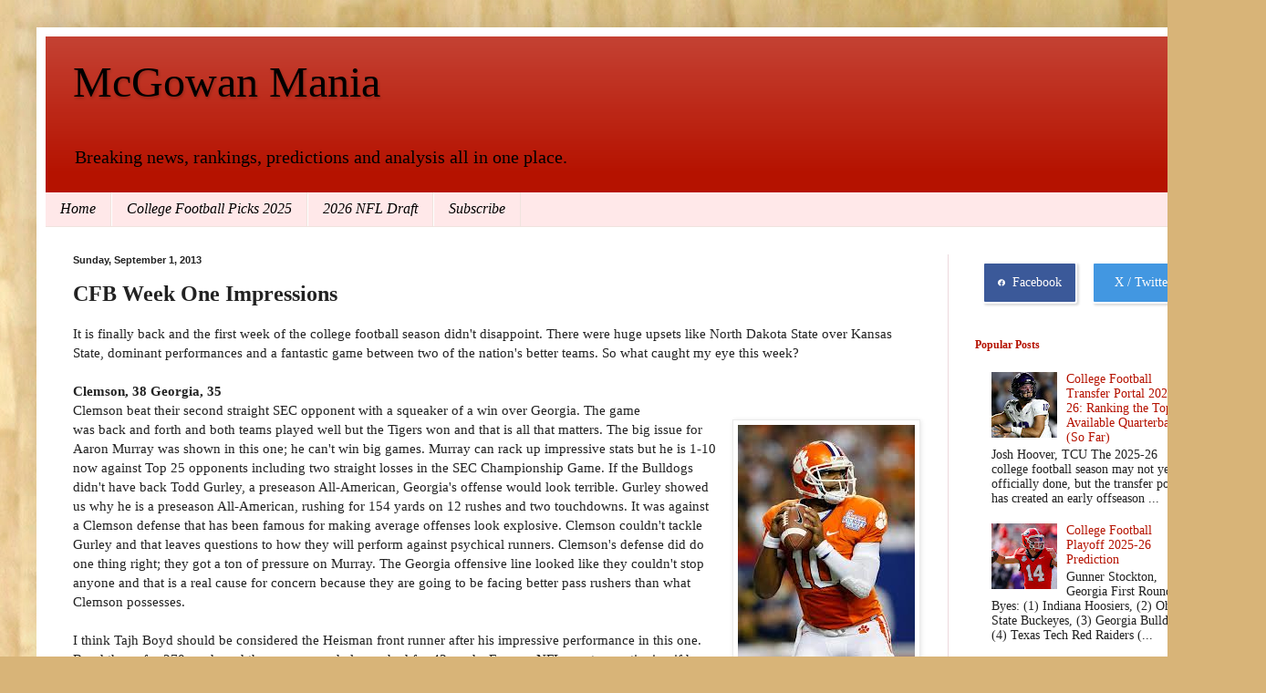

--- FILE ---
content_type: text/html; charset=utf-8
request_url: https://www.google.com/recaptcha/api2/aframe
body_size: 266
content:
<!DOCTYPE HTML><html><head><meta http-equiv="content-type" content="text/html; charset=UTF-8"></head><body><script nonce="Z-Yr6zHhLoSghepdi5LOFA">/** Anti-fraud and anti-abuse applications only. See google.com/recaptcha */ try{var clients={'sodar':'https://pagead2.googlesyndication.com/pagead/sodar?'};window.addEventListener("message",function(a){try{if(a.source===window.parent){var b=JSON.parse(a.data);var c=clients[b['id']];if(c){var d=document.createElement('img');d.src=c+b['params']+'&rc='+(localStorage.getItem("rc::a")?sessionStorage.getItem("rc::b"):"");window.document.body.appendChild(d);sessionStorage.setItem("rc::e",parseInt(sessionStorage.getItem("rc::e")||0)+1);localStorage.setItem("rc::h",'1769135730881');}}}catch(b){}});window.parent.postMessage("_grecaptcha_ready", "*");}catch(b){}</script></body></html>